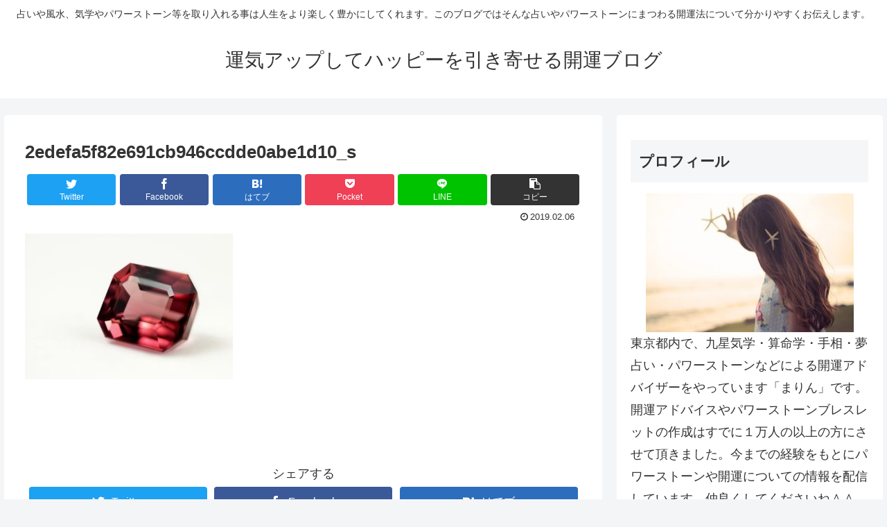

--- FILE ---
content_type: text/html; charset=utf-8
request_url: https://www.google.com/recaptcha/api2/aframe
body_size: 260
content:
<!DOCTYPE HTML><html><head><meta http-equiv="content-type" content="text/html; charset=UTF-8"></head><body><script nonce="48QWtk6KxMQSHwo65CJMgA">/** Anti-fraud and anti-abuse applications only. See google.com/recaptcha */ try{var clients={'sodar':'https://pagead2.googlesyndication.com/pagead/sodar?'};window.addEventListener("message",function(a){try{if(a.source===window.parent){var b=JSON.parse(a.data);var c=clients[b['id']];if(c){var d=document.createElement('img');d.src=c+b['params']+'&rc='+(localStorage.getItem("rc::a")?sessionStorage.getItem("rc::b"):"");window.document.body.appendChild(d);sessionStorage.setItem("rc::e",parseInt(sessionStorage.getItem("rc::e")||0)+1);localStorage.setItem("rc::h",'1769280423996');}}}catch(b){}});window.parent.postMessage("_grecaptcha_ready", "*");}catch(b){}</script></body></html>